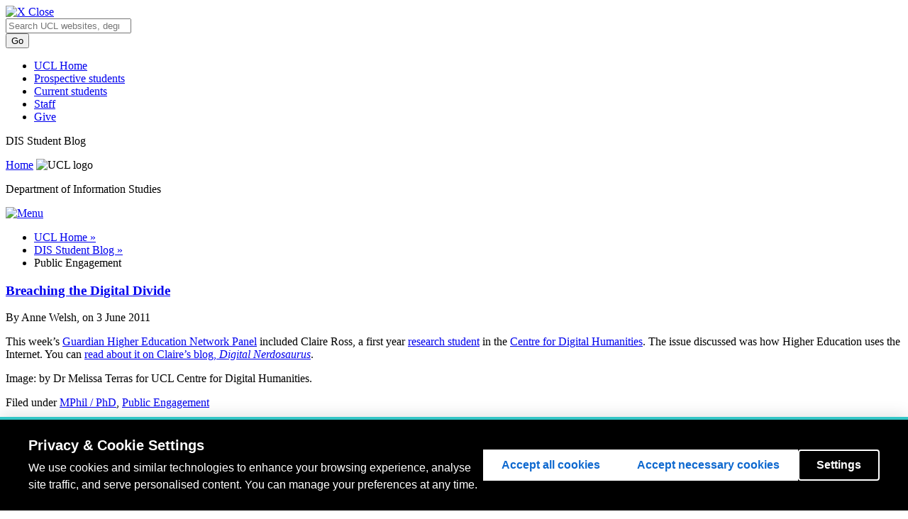

--- FILE ---
content_type: text/html; charset=UTF-8
request_url: https://blogs.ucl.ac.uk/dis-studentblog/tag/public-engagement/
body_size: 19562
content:
<!DOCTYPE html>
<html lang="en-US">
<head>
  <meta charset=utf-8 />
  <meta name="author" content="UCL" />
  <meta name="description" content="UCL Homepage" />
  <meta name="viewport" content="width=device-width, initial-scale=1.0" />
  
  <title>Public Engagement |  UCL DIS Student Blog</title>
  <link href="//cdn.ucl.ac.uk/indigo/css/screen.min.css" media="screen, projection" rel="stylesheet" type="text/css" />

  <link rel="stylesheet" media="screen, projection" href="//cdn.ucl.ac.uk/skins/UCLIndigoSkin/blogs-theme/css/blogs.css">
    <!--[if IE]><link href="//cdn.ucl.ac.uk/indigo/css/ie.min.css" rel="stylesheet" /><![endif]-->
  <!--[if lt IE 8]><link href="//cdn.ucl.ac.uk/indigo/css/ie-old.min.css" rel="stylesheet" /><![endif]-->


  <link rel="shortcut icon" href="//cdn.ucl.ac.uk/indigo/images/favicon.ico" />
  <link rel="apple-touch-icon-precomposed" href="favicon-152.png">
  <meta name="msapplication-TileColor" content="#000000">
  <meta name="msapplication-TileImage" content="favicon-144.png">

  <script src="//cdn.ucl.ac.uk/indigo/js/lib/modernizr-custom.js"></script>

  <script>
    var cuttingTheMustard = document.querySelector && window.localStorage && window.addEventListener;

    Modernizr.load({
    //cutting the mustard as used by the BBC
    test : cuttingTheMustard
    //if old browser load the shiv
    ,nope : [
    '//cdn.ucl.ac.uk/indigo/js/lib/html5shiv-printshiv.min.js'
    ,'//cdn.ucl.ac.uk/indigo/js/lib/respond.min.js'
    ]
    });
    //set conditional assets for main.js
    var globalSiteSpecificVars = {
    pathToJquery: '//cdn.ucl.ac.uk/indigo/js/lib/jquery-1.9.1.min'
    ,googleAnalyticsIdsArray: []//specify array of site specific id's NOT UCL generic UA-943297-1
    }
    if(cuttingTheMustard){
    globalSiteSpecificVars.pathToJquery = "//cdn.ucl.ac.uk/indigo/js/lib/jquery-2.1.1.min";
    globalSiteSpecificVars.buildMobileNav = false;
    }
  </script>

  <script src="//cdn.ucl.ac.uk/indigo/js/lib/require.min.js"></script>
  <script src="//cdn.ucl.ac.uk/skins/UCLIndigoSkin/default-theme/main.js"></script>
  <script>
    require(["app/general","app/searchWithAutoComplete","theme/blogs"]);//load the default stuff
  </script>

        <script src="https://cookie-consent.ucl.ac.uk/dist/ucl-consent.blocker.min.js"></script>
        <script src="https://cookie-consent.ucl.ac.uk/dist/ucl-consent.ui-full.min.js" defer></script>
        <meta name='robots' content='max-image-preview:large' />
<link rel='dns-prefetch' href='//cdn.ucl.ac.uk' />
<link rel="alternate" type="application/rss+xml" title="DIS Student Blog &raquo; Public Engagement Tag Feed" href="https://blogs.ucl.ac.uk/dis-studentblog/tag/public-engagement/feed/" />
<style id='wp-img-auto-sizes-contain-inline-css' type='text/css'>
img:is([sizes=auto i],[sizes^="auto," i]){contain-intrinsic-size:3000px 1500px}
/*# sourceURL=wp-img-auto-sizes-contain-inline-css */
</style>
<style id='wp-emoji-styles-inline-css' type='text/css'>

	img.wp-smiley, img.emoji {
		display: inline !important;
		border: none !important;
		box-shadow: none !important;
		height: 1em !important;
		width: 1em !important;
		margin: 0 0.07em !important;
		vertical-align: -0.1em !important;
		background: none !important;
		padding: 0 !important;
	}
/*# sourceURL=wp-emoji-styles-inline-css */
</style>
<style id='wp-block-library-inline-css' type='text/css'>
:root{--wp-block-synced-color:#7a00df;--wp-block-synced-color--rgb:122,0,223;--wp-bound-block-color:var(--wp-block-synced-color);--wp-editor-canvas-background:#ddd;--wp-admin-theme-color:#007cba;--wp-admin-theme-color--rgb:0,124,186;--wp-admin-theme-color-darker-10:#006ba1;--wp-admin-theme-color-darker-10--rgb:0,107,160.5;--wp-admin-theme-color-darker-20:#005a87;--wp-admin-theme-color-darker-20--rgb:0,90,135;--wp-admin-border-width-focus:2px}@media (min-resolution:192dpi){:root{--wp-admin-border-width-focus:1.5px}}.wp-element-button{cursor:pointer}:root .has-very-light-gray-background-color{background-color:#eee}:root .has-very-dark-gray-background-color{background-color:#313131}:root .has-very-light-gray-color{color:#eee}:root .has-very-dark-gray-color{color:#313131}:root .has-vivid-green-cyan-to-vivid-cyan-blue-gradient-background{background:linear-gradient(135deg,#00d084,#0693e3)}:root .has-purple-crush-gradient-background{background:linear-gradient(135deg,#34e2e4,#4721fb 50%,#ab1dfe)}:root .has-hazy-dawn-gradient-background{background:linear-gradient(135deg,#faaca8,#dad0ec)}:root .has-subdued-olive-gradient-background{background:linear-gradient(135deg,#fafae1,#67a671)}:root .has-atomic-cream-gradient-background{background:linear-gradient(135deg,#fdd79a,#004a59)}:root .has-nightshade-gradient-background{background:linear-gradient(135deg,#330968,#31cdcf)}:root .has-midnight-gradient-background{background:linear-gradient(135deg,#020381,#2874fc)}:root{--wp--preset--font-size--normal:16px;--wp--preset--font-size--huge:42px}.has-regular-font-size{font-size:1em}.has-larger-font-size{font-size:2.625em}.has-normal-font-size{font-size:var(--wp--preset--font-size--normal)}.has-huge-font-size{font-size:var(--wp--preset--font-size--huge)}.has-text-align-center{text-align:center}.has-text-align-left{text-align:left}.has-text-align-right{text-align:right}.has-fit-text{white-space:nowrap!important}#end-resizable-editor-section{display:none}.aligncenter{clear:both}.items-justified-left{justify-content:flex-start}.items-justified-center{justify-content:center}.items-justified-right{justify-content:flex-end}.items-justified-space-between{justify-content:space-between}.screen-reader-text{border:0;clip-path:inset(50%);height:1px;margin:-1px;overflow:hidden;padding:0;position:absolute;width:1px;word-wrap:normal!important}.screen-reader-text:focus{background-color:#ddd;clip-path:none;color:#444;display:block;font-size:1em;height:auto;left:5px;line-height:normal;padding:15px 23px 14px;text-decoration:none;top:5px;width:auto;z-index:100000}html :where(.has-border-color){border-style:solid}html :where([style*=border-top-color]){border-top-style:solid}html :where([style*=border-right-color]){border-right-style:solid}html :where([style*=border-bottom-color]){border-bottom-style:solid}html :where([style*=border-left-color]){border-left-style:solid}html :where([style*=border-width]){border-style:solid}html :where([style*=border-top-width]){border-top-style:solid}html :where([style*=border-right-width]){border-right-style:solid}html :where([style*=border-bottom-width]){border-bottom-style:solid}html :where([style*=border-left-width]){border-left-style:solid}html :where(img[class*=wp-image-]){height:auto;max-width:100%}:where(figure){margin:0 0 1em}html :where(.is-position-sticky){--wp-admin--admin-bar--position-offset:var(--wp-admin--admin-bar--height,0px)}@media screen and (max-width:600px){html :where(.is-position-sticky){--wp-admin--admin-bar--position-offset:0px}}

/*# sourceURL=wp-block-library-inline-css */
</style><style id='global-styles-inline-css' type='text/css'>
:root{--wp--preset--aspect-ratio--square: 1;--wp--preset--aspect-ratio--4-3: 4/3;--wp--preset--aspect-ratio--3-4: 3/4;--wp--preset--aspect-ratio--3-2: 3/2;--wp--preset--aspect-ratio--2-3: 2/3;--wp--preset--aspect-ratio--16-9: 16/9;--wp--preset--aspect-ratio--9-16: 9/16;--wp--preset--color--black: #000000;--wp--preset--color--cyan-bluish-gray: #abb8c3;--wp--preset--color--white: #ffffff;--wp--preset--color--pale-pink: #f78da7;--wp--preset--color--vivid-red: #cf2e2e;--wp--preset--color--luminous-vivid-orange: #ff6900;--wp--preset--color--luminous-vivid-amber: #fcb900;--wp--preset--color--light-green-cyan: #7bdcb5;--wp--preset--color--vivid-green-cyan: #00d084;--wp--preset--color--pale-cyan-blue: #8ed1fc;--wp--preset--color--vivid-cyan-blue: #0693e3;--wp--preset--color--vivid-purple: #9b51e0;--wp--preset--gradient--vivid-cyan-blue-to-vivid-purple: linear-gradient(135deg,rgb(6,147,227) 0%,rgb(155,81,224) 100%);--wp--preset--gradient--light-green-cyan-to-vivid-green-cyan: linear-gradient(135deg,rgb(122,220,180) 0%,rgb(0,208,130) 100%);--wp--preset--gradient--luminous-vivid-amber-to-luminous-vivid-orange: linear-gradient(135deg,rgb(252,185,0) 0%,rgb(255,105,0) 100%);--wp--preset--gradient--luminous-vivid-orange-to-vivid-red: linear-gradient(135deg,rgb(255,105,0) 0%,rgb(207,46,46) 100%);--wp--preset--gradient--very-light-gray-to-cyan-bluish-gray: linear-gradient(135deg,rgb(238,238,238) 0%,rgb(169,184,195) 100%);--wp--preset--gradient--cool-to-warm-spectrum: linear-gradient(135deg,rgb(74,234,220) 0%,rgb(151,120,209) 20%,rgb(207,42,186) 40%,rgb(238,44,130) 60%,rgb(251,105,98) 80%,rgb(254,248,76) 100%);--wp--preset--gradient--blush-light-purple: linear-gradient(135deg,rgb(255,206,236) 0%,rgb(152,150,240) 100%);--wp--preset--gradient--blush-bordeaux: linear-gradient(135deg,rgb(254,205,165) 0%,rgb(254,45,45) 50%,rgb(107,0,62) 100%);--wp--preset--gradient--luminous-dusk: linear-gradient(135deg,rgb(255,203,112) 0%,rgb(199,81,192) 50%,rgb(65,88,208) 100%);--wp--preset--gradient--pale-ocean: linear-gradient(135deg,rgb(255,245,203) 0%,rgb(182,227,212) 50%,rgb(51,167,181) 100%);--wp--preset--gradient--electric-grass: linear-gradient(135deg,rgb(202,248,128) 0%,rgb(113,206,126) 100%);--wp--preset--gradient--midnight: linear-gradient(135deg,rgb(2,3,129) 0%,rgb(40,116,252) 100%);--wp--preset--font-size--small: 13px;--wp--preset--font-size--medium: 20px;--wp--preset--font-size--large: 36px;--wp--preset--font-size--x-large: 42px;--wp--preset--spacing--20: 0.44rem;--wp--preset--spacing--30: 0.67rem;--wp--preset--spacing--40: 1rem;--wp--preset--spacing--50: 1.5rem;--wp--preset--spacing--60: 2.25rem;--wp--preset--spacing--70: 3.38rem;--wp--preset--spacing--80: 5.06rem;--wp--preset--shadow--natural: 6px 6px 9px rgba(0, 0, 0, 0.2);--wp--preset--shadow--deep: 12px 12px 50px rgba(0, 0, 0, 0.4);--wp--preset--shadow--sharp: 6px 6px 0px rgba(0, 0, 0, 0.2);--wp--preset--shadow--outlined: 6px 6px 0px -3px rgb(255, 255, 255), 6px 6px rgb(0, 0, 0);--wp--preset--shadow--crisp: 6px 6px 0px rgb(0, 0, 0);}:where(.is-layout-flex){gap: 0.5em;}:where(.is-layout-grid){gap: 0.5em;}body .is-layout-flex{display: flex;}.is-layout-flex{flex-wrap: wrap;align-items: center;}.is-layout-flex > :is(*, div){margin: 0;}body .is-layout-grid{display: grid;}.is-layout-grid > :is(*, div){margin: 0;}:where(.wp-block-columns.is-layout-flex){gap: 2em;}:where(.wp-block-columns.is-layout-grid){gap: 2em;}:where(.wp-block-post-template.is-layout-flex){gap: 1.25em;}:where(.wp-block-post-template.is-layout-grid){gap: 1.25em;}.has-black-color{color: var(--wp--preset--color--black) !important;}.has-cyan-bluish-gray-color{color: var(--wp--preset--color--cyan-bluish-gray) !important;}.has-white-color{color: var(--wp--preset--color--white) !important;}.has-pale-pink-color{color: var(--wp--preset--color--pale-pink) !important;}.has-vivid-red-color{color: var(--wp--preset--color--vivid-red) !important;}.has-luminous-vivid-orange-color{color: var(--wp--preset--color--luminous-vivid-orange) !important;}.has-luminous-vivid-amber-color{color: var(--wp--preset--color--luminous-vivid-amber) !important;}.has-light-green-cyan-color{color: var(--wp--preset--color--light-green-cyan) !important;}.has-vivid-green-cyan-color{color: var(--wp--preset--color--vivid-green-cyan) !important;}.has-pale-cyan-blue-color{color: var(--wp--preset--color--pale-cyan-blue) !important;}.has-vivid-cyan-blue-color{color: var(--wp--preset--color--vivid-cyan-blue) !important;}.has-vivid-purple-color{color: var(--wp--preset--color--vivid-purple) !important;}.has-black-background-color{background-color: var(--wp--preset--color--black) !important;}.has-cyan-bluish-gray-background-color{background-color: var(--wp--preset--color--cyan-bluish-gray) !important;}.has-white-background-color{background-color: var(--wp--preset--color--white) !important;}.has-pale-pink-background-color{background-color: var(--wp--preset--color--pale-pink) !important;}.has-vivid-red-background-color{background-color: var(--wp--preset--color--vivid-red) !important;}.has-luminous-vivid-orange-background-color{background-color: var(--wp--preset--color--luminous-vivid-orange) !important;}.has-luminous-vivid-amber-background-color{background-color: var(--wp--preset--color--luminous-vivid-amber) !important;}.has-light-green-cyan-background-color{background-color: var(--wp--preset--color--light-green-cyan) !important;}.has-vivid-green-cyan-background-color{background-color: var(--wp--preset--color--vivid-green-cyan) !important;}.has-pale-cyan-blue-background-color{background-color: var(--wp--preset--color--pale-cyan-blue) !important;}.has-vivid-cyan-blue-background-color{background-color: var(--wp--preset--color--vivid-cyan-blue) !important;}.has-vivid-purple-background-color{background-color: var(--wp--preset--color--vivid-purple) !important;}.has-black-border-color{border-color: var(--wp--preset--color--black) !important;}.has-cyan-bluish-gray-border-color{border-color: var(--wp--preset--color--cyan-bluish-gray) !important;}.has-white-border-color{border-color: var(--wp--preset--color--white) !important;}.has-pale-pink-border-color{border-color: var(--wp--preset--color--pale-pink) !important;}.has-vivid-red-border-color{border-color: var(--wp--preset--color--vivid-red) !important;}.has-luminous-vivid-orange-border-color{border-color: var(--wp--preset--color--luminous-vivid-orange) !important;}.has-luminous-vivid-amber-border-color{border-color: var(--wp--preset--color--luminous-vivid-amber) !important;}.has-light-green-cyan-border-color{border-color: var(--wp--preset--color--light-green-cyan) !important;}.has-vivid-green-cyan-border-color{border-color: var(--wp--preset--color--vivid-green-cyan) !important;}.has-pale-cyan-blue-border-color{border-color: var(--wp--preset--color--pale-cyan-blue) !important;}.has-vivid-cyan-blue-border-color{border-color: var(--wp--preset--color--vivid-cyan-blue) !important;}.has-vivid-purple-border-color{border-color: var(--wp--preset--color--vivid-purple) !important;}.has-vivid-cyan-blue-to-vivid-purple-gradient-background{background: var(--wp--preset--gradient--vivid-cyan-blue-to-vivid-purple) !important;}.has-light-green-cyan-to-vivid-green-cyan-gradient-background{background: var(--wp--preset--gradient--light-green-cyan-to-vivid-green-cyan) !important;}.has-luminous-vivid-amber-to-luminous-vivid-orange-gradient-background{background: var(--wp--preset--gradient--luminous-vivid-amber-to-luminous-vivid-orange) !important;}.has-luminous-vivid-orange-to-vivid-red-gradient-background{background: var(--wp--preset--gradient--luminous-vivid-orange-to-vivid-red) !important;}.has-very-light-gray-to-cyan-bluish-gray-gradient-background{background: var(--wp--preset--gradient--very-light-gray-to-cyan-bluish-gray) !important;}.has-cool-to-warm-spectrum-gradient-background{background: var(--wp--preset--gradient--cool-to-warm-spectrum) !important;}.has-blush-light-purple-gradient-background{background: var(--wp--preset--gradient--blush-light-purple) !important;}.has-blush-bordeaux-gradient-background{background: var(--wp--preset--gradient--blush-bordeaux) !important;}.has-luminous-dusk-gradient-background{background: var(--wp--preset--gradient--luminous-dusk) !important;}.has-pale-ocean-gradient-background{background: var(--wp--preset--gradient--pale-ocean) !important;}.has-electric-grass-gradient-background{background: var(--wp--preset--gradient--electric-grass) !important;}.has-midnight-gradient-background{background: var(--wp--preset--gradient--midnight) !important;}.has-small-font-size{font-size: var(--wp--preset--font-size--small) !important;}.has-medium-font-size{font-size: var(--wp--preset--font-size--medium) !important;}.has-large-font-size{font-size: var(--wp--preset--font-size--large) !important;}.has-x-large-font-size{font-size: var(--wp--preset--font-size--x-large) !important;}
/*# sourceURL=global-styles-inline-css */
</style>

<style id='classic-theme-styles-inline-css' type='text/css'>
/*! This file is auto-generated */
.wp-block-button__link{color:#fff;background-color:#32373c;border-radius:9999px;box-shadow:none;text-decoration:none;padding:calc(.667em + 2px) calc(1.333em + 2px);font-size:1.125em}.wp-block-file__button{background:#32373c;color:#fff;text-decoration:none}
/*# sourceURL=/wp-includes/css/classic-themes.min.css */
</style>
<link rel='stylesheet' id='ucl_stylings-css' href='//cdn.ucl.ac.uk/skins/UCLIndigoSkin/default-theme/css/brightpink.min.css?ver=6.9' type='text/css' media='all' />
<script type="text/javascript" id="jquery-core-js-extra">
/* <![CDATA[ */
var msreader_featured_posts = {"saving":"Saving...","post_featured":"This post is featured","feature":"Feature","unfeature":"Unfeature"};
//# sourceURL=jquery-core-js-extra
/* ]]> */
</script>
<script type="text/javascript" src="https://blogs.ucl.ac.uk/dis-studentblog/wp-content/plugins/enable-jquery-migrate-helper/js/jquery/jquery-1.12.4-wp.js?ver=1.12.4-wp" id="jquery-core-js"></script>
<script type="text/javascript" src="https://blogs.ucl.ac.uk/dis-studentblog/wp-content/plugins/enable-jquery-migrate-helper/js/jquery-migrate/jquery-migrate-1.4.1-wp.js?ver=1.4.1-wp" id="jquery-migrate-js"></script>
<script type="text/javascript" id="jquery-js-after">
/* <![CDATA[ */
var ajaxurl = 'https://blogs.ucl.ac.uk/dis-studentblog/wp-admin/admin-ajax.php';
//# sourceURL=jquery-js-after
/* ]]> */
</script>
<link rel="https://api.w.org/" href="https://blogs.ucl.ac.uk/dis-studentblog/wp-json/" /><link rel="alternate" title="JSON" type="application/json" href="https://blogs.ucl.ac.uk/dis-studentblog/wp-json/wp/v2/tags/687" /><link rel="EditURI" type="application/rsd+xml" title="RSD" href="https://blogs.ucl.ac.uk/dis-studentblog/xmlrpc.php?rsd" />
<meta name="generator" content="Blogs.ucl.ac.uk 6.9 - http://blogs.ucl.ac.uk/" />
	<style>
		@media screen and (max-width: 782px) {
			#wpadminbar li#wp-admin-bar-log-in,
			#wpadminbar li#wp-admin-bar-register {
				display: block;
			}

			#wpadminbar li#wp-admin-bar-log-in a,
			#wpadminbar li#wp-admin-bar-register a {
				padding: 0 8px;
			}
		}
	</style>
<style>
	.article--post-footer {
		clear: both;
	}
	.site-content__sidebar .widget {
		margin: 10px;
		clear: both;
	}
</style>
					<!-- Google Analytics tracking code output by Beehive Analytics Pro -->
						<script async src="https://www.googletagmanager.com/gtag/js?id=G-R50GX6M2MN&l=beehiveDataLayer"></script>
		<script>
						window.beehiveDataLayer = window.beehiveDataLayer || [];
			function gaplusu() {beehiveDataLayer.push(arguments);}
			gaplusu('js', new Date())
						gaplusu('config', 'G-R50GX6M2MN', {
				'anonymize_ip': false,
				'allow_google_signals': false,
			})
					</script>
		<style type="text/css">
/* <![CDATA[ */
img.latex { vertical-align: middle; border: none; }
/* ]]> */
</style>
</head>
<body id="index" class="archive tag-public-engagement tag-687 wp-theme-indigo layout-vertical layout-vertical--nav-2col blog">
   <header class="header header--desktop">
    <a class="header__close" href="#"><img src="//cdn.ucl.ac.uk/img/blank.gif" class="lazy" data-src="//cdn.ucl.ac.uk/indigo/images/close.png" alt="X" /> Close</a>
       <div class="masthead"><div class="wrapper clearfix">
               <div class="masthead__search">
                   <form action="//search2.ucl.ac.uk/s/search.html" method="get">
                       <div class="search-form">
                           <span class="twitter-typeahead" style="position: relative; display: inline-block; width: 100%; direction: ltr;">
                               <span class="twitter-typeahead" style="position: relative; display: inline-block; width: 100%; direction: ltr;">
                                   <input type="search" placeholder="Search UCL websites, degrees, short courses, people and more" class="search-form__input search-form__input--search tt-input" name="query" value="" autocomplete="off" spellcheck="false" dir="auto" style="position: relative; vertical-align: top;">
                                   <pre aria-hidden="true" style="position: absolute; visibility: hidden; white-space: pre; font-family: &quot;Helvetica Neue&quot;, Helvetica, Arial, &quot;Lucida Grande&quot;, sans-serif; font-size: 14px; font-style: normal; font-variant-ligatures: normal; font-variant-caps: normal; font-weight: 400; word-spacing: 0px; letter-spacing: 0px; text-indent: 0px; text-rendering: auto; text-transform: none;"></pre><span class="tt-dropdown-menu" style="position: fixed; width: 90%; left: 5%; top: 48px; right: auto; z-index: 5050; background-color: rgb(255, 255, 255); border: 1px solid rgb(170, 170, 170); border-radius: 4px; box-shadow: rgba(51, 51, 51, 0.298039) 2px 2px 2px; display: none;"><div class="AC-result AC-result--websites"></div><div class="AC-result AC-result--degrees"></div><div class="AC-result AC-result--directory"></div><div class="AC-result AC-result--research"></div></span></span><pre aria-hidden="true" style="position: absolute; visibility: hidden; white-space: pre; font-family: &quot;Helvetica Neue&quot;, Helvetica, Arial, &quot;Lucida Grande&quot;, sans-serif; font-size: 14px; font-style: normal; font-variant-ligatures: normal; font-variant-caps: normal; font-weight: 400; word-spacing: 0px; letter-spacing: 0px; text-indent: 0px; text-rendering: auto; text-transform: none;"></pre>
                               <span class="tt-dropdown-menu" style="position: fixed; width: 90%; left: 5%; top: 48px; right: auto; z-index: 5050; border: 1px solid rgb(170, 170, 170); border-radius: 4px; box-shadow: rgba(51, 51, 51, 0.298039) 2px 2px 2px; display: none; background-color: rgb(255, 255, 255);">
                                   <div class="AC-result AC-result--websites"></div>
                                   <div class="AC-result AC-result--degrees"></div>
                                   <div class="AC-result AC-result--directory"></div>
                                   <div class="AC-result AC-result--research"></div>
                               </span>
                           </span>
                       </div>
                       <input type="hidden" name="collection" value="website-meta">
                       <input type="hidden" name="profile" value="_website">
                       <input type="hidden" name="tab" value="websites">
                       <input type="submit" name="submit" value="Go" class="btn btn--primary search-form__input search-form__input--submit">
                   </form>
               </div>
               <nav class="masthead__nav m-clear">
                   <ul class="masthead__list"><li class="masthead__item"><a href="//www.ucl.ac.uk/" title="" class="masthead__link">UCL Home</a></li>
                       <li class="masthead__item"><a href="//www.ucl.ac.uk/prospective-students" title="" class="masthead__link">Prospective students</a></li>
                       <li class="masthead__item"><a href="//www.ucl.ac.uk/students" title="" class="masthead__link">Current students</a></li>
                       <li class="masthead__item"><a href="//www.ucl.ac.uk/staff" title="" class="masthead__link">Staff</a></li>
                       <li class="masthead__item"><a href="//www.ucl.ac.uk/campaign" title="" class="masthead__link give-link">Give</a></li>
                   </ul>
               </nav>
           </div></div>
    <div class="wrapper">
    <div class="photograph">
      <div class="brand">
        <p class="brand__heading">DIS Student Blog</p>
        <a href="/" class="brand__link"><span class="visually-hidden">Home</span></a>
          <img src="//cdn.ucl.ac.uk/indigo/images/ucl-logo.svg" alt="UCL logo" id="logo" class="brand__logo">
      </div>
      <p class="photograph__description">Department of Information Studies</p>
    </div><!-- end .photograph -->

      <div class="sidebar">

        <nav class="nav nav--mobile"></nav>

        <nav class="nav nav--left">
          <ul>
</ul>        </nav>

      </div> <!-- end .sidebar -->

      <nav class="nav nav--top"></nav>

    </div> <!-- end .wrapper -->
  </header><!-- end .header -->
	
<div class="site-content wrapper">

	<header class="header header--mobile default-header">
		<a class="header header__open" href="#">
			<img src="//cdn.ucl.ac.uk/img/blank.gif" class="lazy" data-src="//static.ucl.ac.uk/indigo/images/mob-nav.png" alt="Menu" />
		</a>
	</header>

	<div class="site-content__inner clearfix">

		<div class="site-content__body">

			<nav class="breadcrumb clearfix">
				<ul class="breadcrumb__list">

<li class="breadcrumb__item"><a href="http://www.ucl.ac.uk/">UCL Home &raquo; </a></li><li class="breadcrumb__item"><a href="https://blogs.ucl.ac.uk/dis-studentblog">DIS Student Blog &raquo; </a> </li><li class='breadcrumb__item breadcrumb__item--current'>Public Engagement</li></ul>			</nav>
			<!--End .breadcrumb-->

			<!-- start main slot where silva content gets rendered-->

			<div class="site-content__main">
				<article class="article">
																									
					<div class="post">
					
						<h3 id="post-522"><a href="https://blogs.ucl.ac.uk/dis-studentblog/2011/06/03/breaching-the-digital-divide/" rel="bookmark" title="Permanent Link to Breaching the Digital Divide">Breaching the Digital Divide</a></h3>
												<p>By Anne Welsh, on 3 June 2011</p>
				
				
				
						<div class="entry">
				
							<p><img decoding="async" src="http://www.ucl.ac.uk/infostudies/claire-ross/ClaireR_square_thumb.jpg" alt="" />This week&#8217;s <a href="http://www.guardian.co.uk/higher-education-network/blog/2011/jun/01/internet-innovation-research-and-teaching-in-university?commentpage=last#end-of-comments">Guardian Higher Education Network Panel</a> included Claire Ross, a first year <a href="http://www.ucl.ac.uk/infostudies/research/research-students/">research student</a> in the <a href="http://www.ucl.ac.uk/dh/">Centre for Digital Humanities</a>. The issue discussed was how Higher Education uses the Internet. You can <a href="http://claireyross.wordpress.com/2011/06/03/academics-the-internet-guardian-higher-education-network-panel/">read about it on Claire&#8217;s blog, <em>Digital Nerdosaurus</em></a>.</p>
<p>Image: by Dr Melissa Terras for UCL Centre for Digital Humanities.</p>
							<div class="article--post-footer">
								<p>Filed under <a href="https://blogs.ucl.ac.uk/dis-studentblog/category/teaching-programmes/mphil-phd/" rel="category tag">MPhil / PhD</a>, <a href="https://blogs.ucl.ac.uk/dis-studentblog/category/public-engagement/" rel="category tag">Public Engagement</a></p>
								<p>Tags: <a href="https://blogs.ucl.ac.uk/dis-studentblog/tag/claire-ross/" rel="tag">Claire Ross</a>, <a href="https://blogs.ucl.ac.uk/dis-studentblog/tag/guardian-higher-education-network-panel/" rel="tag">Guardian Higher Education Network Panel</a>, <a href="https://blogs.ucl.ac.uk/dis-studentblog/tag/public-engagement/" rel="tag">Public Engagement</a>, <a href="https://blogs.ucl.ac.uk/dis-studentblog/tag/ucldh/" rel="tag">UCLDH</a>, <a href="https://blogs.ucl.ac.uk/dis-studentblog/tag/ucldis/" rel="tag">UCLDIS</a></p>
																<p class="postmetadata">  <a href="https://blogs.ucl.ac.uk/dis-studentblog/2011/06/03/breaching-the-digital-divide/#respond">No Comments &#187;</a></p> 
							</div>
				
						</div>
					
					</div>
										
					<div class="post">
					
						<h3 id="post-342"><a href="https://blogs.ucl.ac.uk/dis-studentblog/2011/05/14/playing-the-margins-the-first-workshop/" rel="bookmark" title="Permanent Link to Playing the Margins: the first workshop">Playing the Margins: the first workshop</a></h3>
												<p>By uczcpeo, on 14 May 2011</p>
				
				
				
						<div class="entry">
				
							<p><a href="http://www.flickr.com/photos/auntiep/64900272/"><img decoding="async" class="alignnone size-thumbnail wp-image-20" title="Playing the Margins" src="https://blogs.ucl.ac.uk/dis-studentblog/files/2011/04/Margins-150x150.jpg" alt="" width="150" height="150" /></a> On Monday 9<sup>th</sup> May a group of actors, teachers and researchers joined us for the first <a title="Playing the Margins" href="http://playingthemargins.tumblr.com" target="_blank">Playing the Margins</a> workshop. We gathered in the tranquil setting of the Petrie Museum to discuss annotation practices, past and present. The participants had brought along examples of texts or scripts they had annotated, and described their habits and preferences (or, in some cases, their habit of not writing in books) to the group. This discussion gave us valuable insights into the codes of behaviour governing their annotation practices. These codes varied considerably from one participant to another but were internally consistent and strongly related to the context and purpose of annotation and the ownership of the books or scripts. <a href="https://blogs.ucl.ac.uk/dis-studentblog/2011/05/14/playing-the-margins-the-first-workshop/#more-342" class="more-link"><span aria-label="Continue reading Playing the Margins: the first workshop">(more&hellip;)</span></a></p>
							<div class="article--post-footer">
								<p>Filed under <a href="https://blogs.ucl.ac.uk/dis-studentblog/category/teaching-programmes/ma-lis/" rel="category tag">MA LIS</a>, <a href="https://blogs.ucl.ac.uk/dis-studentblog/category/public-engagement/playing-the-margins/" rel="category tag">Playing the Margins</a>, <a href="https://blogs.ucl.ac.uk/dis-studentblog/category/public-engagement/" rel="category tag">Public Engagement</a>, <a href="https://blogs.ucl.ac.uk/dis-studentblog/category/student-posts/" rel="category tag">Student posts</a>, <a href="https://blogs.ucl.ac.uk/dis-studentblog/category/uncategorized/" rel="category tag">Uncategorized</a>, <a href="https://blogs.ucl.ac.uk/dis-studentblog/category/events/workshops/" rel="category tag">workshops</a></p>
								<p>Tags: <a href="https://blogs.ucl.ac.uk/dis-studentblog/tag/ma-lis/" rel="tag">MA LIS</a>, <a href="https://blogs.ucl.ac.uk/dis-studentblog/tag/paris-odonnell/" rel="tag">Paris O'Donnell</a>, <a href="https://blogs.ucl.ac.uk/dis-studentblog/tag/playing-the-margins/" rel="tag">Playing the Margins</a>, <a href="https://blogs.ucl.ac.uk/dis-studentblog/tag/public-engagement/" rel="tag">Public Engagement</a>, <a href="https://blogs.ucl.ac.uk/dis-studentblog/tag/sian-prosser/" rel="tag">Sian Prosser</a>, <a href="https://blogs.ucl.ac.uk/dis-studentblog/tag/ucldh/" rel="tag">UCLDH</a>, <a href="https://blogs.ucl.ac.uk/dis-studentblog/tag/ucldis/" rel="tag">UCLDIS</a></p>
																<p class="postmetadata">  <a href="https://blogs.ucl.ac.uk/dis-studentblog/2011/05/14/playing-the-margins-the-first-workshop/#comments">1 Comment &#187;</a></p> 
							</div>
				
						</div>
					
					</div>
										
					<div class="post">
					
						<h3 id="post-276"><a href="https://blogs.ucl.ac.uk/dis-studentblog/2011/04/26/bright-club-podcast/" rel="bookmark" title="Permanent Link to Bright Club Podcast">Bright Club Podcast</a></h3>
												<p>By Anne Welsh, on 26 April 2011</p>
				
				
				
						<div class="entry">
				
							<p><img decoding="async" src="http://www.ucl.ac.uk/infostudies/claire-ross/ClaireR_square_thumb.jpg" alt="" />First year <a href="http://www.ucl.ac.uk/infostudies/research/research-students/">research student</a> Claire Ross is one of the recent interviewees in a <a href="http://www.brightclub.org/">Bright Club</a> podcast. You can hear Claire talking about museums, twitter, <a href="http://www.ucl.ac.uk/public-engagement/projects/innovation/Warwick">QRator</a> and just what it means to be a Digital Humanist, on the <a href="http://podcasts.museums.ucl.ac.uk/Bright%20Club%2042.mp3">UCL Museums site.</a></p>
<p>You can keep up with Claire on <a href="http://claireyross.wordpress.com/">her blog</a>.</p>
<p><a href="http://www.ucl.ac.uk/infostudies/claire-ross/">Image: Claire&#8217;s departmental webpage</a></p>
							<div class="article--post-footer">
								<p>Filed under <a href="https://blogs.ucl.ac.uk/dis-studentblog/category/public-engagement/bright-club/" rel="category tag">Bright Club</a>, <a href="https://blogs.ucl.ac.uk/dis-studentblog/category/teaching-programmes/mphil-phd/" rel="category tag">MPhil / PhD</a>, <a href="https://blogs.ucl.ac.uk/dis-studentblog/category/public-engagement/" rel="category tag">Public Engagement</a>, <a href="https://blogs.ucl.ac.uk/dis-studentblog/category/public-engagement/qrator/" rel="category tag">QRator</a></p>
								<p>Tags: <a href="https://blogs.ucl.ac.uk/dis-studentblog/tag/bright-club/" rel="tag">Bright Club</a>, <a href="https://blogs.ucl.ac.uk/dis-studentblog/tag/claire-ross/" rel="tag">Claire Ross</a>, <a href="https://blogs.ucl.ac.uk/dis-studentblog/tag/mphil-phd/" rel="tag">MPhil / PhD</a>, <a href="https://blogs.ucl.ac.uk/dis-studentblog/tag/museums/" rel="tag">museums</a>, <a href="https://blogs.ucl.ac.uk/dis-studentblog/tag/podcasts/" rel="tag">podcasts</a>, <a href="https://blogs.ucl.ac.uk/dis-studentblog/tag/public-engagement/" rel="tag">Public Engagement</a>, <a href="https://blogs.ucl.ac.uk/dis-studentblog/tag/qrator/" rel="tag">QRator</a>, <a href="https://blogs.ucl.ac.uk/dis-studentblog/tag/steve-cross/" rel="tag">Steve Cross</a>, <a href="https://blogs.ucl.ac.uk/dis-studentblog/tag/student-blogs/" rel="tag">student blogs</a>, <a href="https://blogs.ucl.ac.uk/dis-studentblog/tag/twitter/" rel="tag">twitter</a>, <a href="https://blogs.ucl.ac.uk/dis-studentblog/tag/ucl-museums/" rel="tag">UCL Museums</a>, <a href="https://blogs.ucl.ac.uk/dis-studentblog/tag/ucldh/" rel="tag">UCLDH</a>, <a href="https://blogs.ucl.ac.uk/dis-studentblog/tag/ucldis/" rel="tag">UCLDIS</a></p>
																<p class="postmetadata">  <a href="https://blogs.ucl.ac.uk/dis-studentblog/2011/04/26/bright-club-podcast/#respond">No Comments &#187;</a></p> 
							</div>
				
						</div>
					
					</div>
										
					<div class="post">
					
						<h3 id="post-26"><a href="https://blogs.ucl.ac.uk/dis-studentblog/2011/04/19/playing-the-margins-register-now/" rel="bookmark" title="Permanent Link to Playing the Margins: register now">Playing the Margins: register now</a></h3>
												<p>By Anne Welsh, on 19 April 2011</p>
				
				
				
						<div class="entry">
				
							<p><a href="http://playingthemargins.tumblr.com/post/4742346431"><img decoding="async" class="aligncenter size-medium wp-image-28" title="Playing the Margins: register now" src="https://blogs.ucl.ac.uk/dis-studentblog/files/2011/04/playing-300x265.jpg" alt="" width="203" height="178" /></a></p>
<p>Registration is now open for a free workshop run by <a href="http://www.ucl.ac.uk/infostudies/teaching/programmes/lis/">MA LIS</a> students Paris O&#8217;Donnell and Sian Prosser as part of <a title="Playing the Margins student blog post" href="https://blogs.ucl.ac.uk/dis-studentblog/2011/02/11/playing-the-margins/">their public engagement project, <em>Playing the Margins</em></a>.</p>
<p>If you are a drama student or an actor, you can sign up to take part. <a title="Playing the Margins workshop" href="http://playingthemargins.tumblr.com/post/4722975236/playing-the-margins-workshop-9-may-2011">Full details on the Playing the Margins tumblog</a>.</p>
<p><a title="Playing the Margins workshop image" href="http://playingthemargins.tumblr.com/post/4742346431"><small>Image: Playing the Margins</small></a></p>
							<div class="article--post-footer">
								<p>Filed under <a href="https://blogs.ucl.ac.uk/dis-studentblog/category/events/" rel="category tag">Events</a>, <a href="https://blogs.ucl.ac.uk/dis-studentblog/category/teaching-programmes/ma-lis/" rel="category tag">MA LIS</a>, <a href="https://blogs.ucl.ac.uk/dis-studentblog/category/public-engagement/playing-the-margins/" rel="category tag">Playing the Margins</a>, <a href="https://blogs.ucl.ac.uk/dis-studentblog/category/public-engagement/" rel="category tag">Public Engagement</a>, <a href="https://blogs.ucl.ac.uk/dis-studentblog/category/events/workshops/" rel="category tag">workshops</a></p>
								<p>Tags: <a href="https://blogs.ucl.ac.uk/dis-studentblog/tag/ma-lis/" rel="tag">MA LIS</a>, <a href="https://blogs.ucl.ac.uk/dis-studentblog/tag/paris-odonnell/" rel="tag">Paris O'Donnell</a>, <a href="https://blogs.ucl.ac.uk/dis-studentblog/tag/petrie-museum/" rel="tag">Petrie Museum</a>, <a href="https://blogs.ucl.ac.uk/dis-studentblog/tag/public-engagement/" rel="tag">Public Engagement</a>, <a href="https://blogs.ucl.ac.uk/dis-studentblog/tag/sian-prosser/" rel="tag">Sian Prosser</a>, <a href="https://blogs.ucl.ac.uk/dis-studentblog/tag/ucl-libraries-special-collections/" rel="tag">UCL Libraries Special Collections</a>, <a href="https://blogs.ucl.ac.uk/dis-studentblog/tag/ucldis/" rel="tag">UCLDIS</a></p>
																<p class="postmetadata">  <a href="https://blogs.ucl.ac.uk/dis-studentblog/2011/04/19/playing-the-margins-register-now/#respond">No Comments &#187;</a></p> 
							</div>
				
						</div>
					
					</div>
										
					<div class="post">
					
						<h3 id="post-194"><a href="https://blogs.ucl.ac.uk/dis-studentblog/2011/03/19/day-of-digital-humanities-2011/" rel="bookmark" title="Permanent Link to Day of Digital Humanities 2011">Day of Digital Humanities 2011</a></h3>
												<p>By Anne Welsh, on 19 March 2011</p>
				
				
				
						<div class="entry">
				
							<p><img decoding="async" class="aligncenter size-medium wp-image-196" title="dayofdh-11-logo" src="https://blogs.ucl.ac.uk/dis-studentblog/files/2011/04/dayofdh-11-logo-286x300.jpg" alt="" width="170" height="178" srcset="https://blogs.ucl.ac.uk/dis-studentblog/files/2011/04/dayofdh-11-logo-286x300.jpg 286w, https://blogs.ucl.ac.uk/dis-studentblog/files/2011/04/dayofdh-11-logo.jpg 365w" sizes="(max-width: 170px) 100vw, 170px" /></p>
<p><a href="http://tapor.ualberta.ca/taporwiki/index.php/Day_in_the_Life_of_the_Digital_Humanities_2011">18 March 2011 was the third annual Day of Digital Humanities</a>, on which self-declared Digital Humanists share their diaries by blogging. From the project website:</p>
<blockquote><p>A Day in the Life of the Digital Humanities (Day of DH) is a community publication project that will bring together digital humanists from around the world to document what they do on one day, March 18th. The goal of the project is to create a web site that weaves together the journals of the participants into a picture that answers the question, “Just what do computing humanists really do?” Participants will document their day through photographs and commentary in a blog-like journal. The collection of these journals with links, tags, and comments will make up the final work which will be published online. (<a href="http://tapor.ualberta.ca/taporwiki/index.php/Day_in_the_Life_of_the_Digital_Humanities_2011">Day in the Life of the Digital Humanities 2011</a>)</p></blockquote>
<p>Several UCL DIS students took part (programme of study in brackets):</p>
<ul>
<li><a href="http://ra.tapor.ualberta.ca/~dayofdh2011/alejandrogiacometti/">Alejandro Giacometti</a> (Affiliated to UCLDH: <a href="http://www.ucl.ac.uk/medphys/phd/phdstudents/agiacometti">PhD candidate in UCL Department of Medical Physics and Bioengineering</a>)</li>
<li><a href="http://ra.tapor.ualberta.ca/~dayofdh2011/claireross/">Claire Ross</a> (MPhil / PhD)</li>
<li><a href="http://ra.tapor.ualberta.ca/~dayofdh2011/ernestopriego/">Ernesto Priego</a> (PhD)</li>
<li><a href="http://ra.tapor.ualberta.ca/~dayofdh2011/lornarichardson/">Lorna Richardson</a> (MPhil / PhD)</li>
<li><a href="http://ra.tapor.ualberta.ca/~dayofdh2011/parisodonnell/">Paris O&#8217;Donnell</a> (MA LIS)</li>
<li><a href="http://ra.tapor.ualberta.ca/~dayofdh2011/paulgooding/">Paul Gooding</a> (MPhil / PhD)</li>
<li><a href="http://ra.tapor.ualberta.ca/~dayofdh2011/sianprosser/">Sian Prosser</a> (MA LIS)</li>
<li><a href="http://ra.tapor.ualberta.ca/~dayofdh2011/susangreenberg/">Susan Greenberg</a> (PhD)</li>
</ul>
							<div class="article--post-footer">
								<p>Filed under <a href="https://blogs.ucl.ac.uk/dis-studentblog/category/public-engagement/day-of-digital-humanities/" rel="category tag">Day of Digital Humanities</a>, <a href="https://blogs.ucl.ac.uk/dis-studentblog/category/teaching-programmes/ma-lis/" rel="category tag">MA LIS</a>, <a href="https://blogs.ucl.ac.uk/dis-studentblog/category/teaching-programmes/mphil-phd/" rel="category tag">MPhil / PhD</a>, <a href="https://blogs.ucl.ac.uk/dis-studentblog/category/public-engagement/" rel="category tag">Public Engagement</a></p>
								<p>Tags: <a href="https://blogs.ucl.ac.uk/dis-studentblog/tag/dayofdh/" rel="tag">DayofDH</a>, <a href="https://blogs.ucl.ac.uk/dis-studentblog/tag/ma-lis/" rel="tag">MA LIS</a>, <a href="https://blogs.ucl.ac.uk/dis-studentblog/tag/mphil-phd/" rel="tag">MPhil / PhD</a>, <a href="https://blogs.ucl.ac.uk/dis-studentblog/tag/public-engagement/" rel="tag">Public Engagement</a>, <a href="https://blogs.ucl.ac.uk/dis-studentblog/tag/ucldh/" rel="tag">UCLDH</a>, <a href="https://blogs.ucl.ac.uk/dis-studentblog/tag/ucldis/" rel="tag">UCLDIS</a></p>
																<p class="postmetadata">  <a href="https://blogs.ucl.ac.uk/dis-studentblog/2011/03/19/day-of-digital-humanities-2011/#comments">1 Comment &#187;</a></p> 
							</div>
				
						</div>
					
					</div>
										
					<div class="post">
					
						<h3 id="post-18"><a href="https://blogs.ucl.ac.uk/dis-studentblog/2011/02/11/playing-the-margins/" rel="bookmark" title="Permanent Link to Playing the Margins">Playing the Margins</a></h3>
												<p>By Anne Welsh, on 11 February 2011</p>
				
				
				
						<div class="entry">
				
							<p><a href="http://www.flickr.com/photos/auntiep/64900272/"><img loading="lazy" decoding="async" class="alignnone size-thumbnail wp-image-20" title="Playing the Margins" src="https://blogs.ucl.ac.uk/dis-studentblog/files/2011/04/Margins-150x150.jpg" alt="" width="150" height="150" /></a> <a href="http://www.ucl.ac.uk/infostudies/teaching/programmes/lis/">MA LIS</a> students Paris O&#8217;Donnell and Sian Prosser have been awarded funding through UCL&#8217;s public engagement scheme for postgraduate students, <a title="Train and Engage" href="http://www.ucl.ac.uk/public-engagement/funding/trainandengage">Train and Engage</a>.</p>
<p>Working with <a title="UCL Library Services Special Collections" href="http://www.ucl.ac.uk/library/special-coll/">UCL Library Services Special Collections</a>, Sian and Paris will invite actors and drama students to explore and experiment in annotation practice, sharing their own play collections and annotating digital images of selected plays from UCL&#8217;s holdings.</p>
<p>Find out more <a title="Playing the Margins" href="http://playingthemargins.tumblr.com/About">about the project</a> from its <a title="Playing the Margins" href="http://playingthemargins.tumblr.com/">tumblog</a>.</p>
<p><a title="Annotation" href="http://www.flickr.com/photos/auntiep/64900272/">Image: Auntie P, copyright commons: some rights reserved</a></p>
							<div class="article--post-footer">
								<p>Filed under <a href="https://blogs.ucl.ac.uk/dis-studentblog/category/funding-awards/" rel="category tag">Funding awards</a>, <a href="https://blogs.ucl.ac.uk/dis-studentblog/category/teaching-programmes/ma-lis/" rel="category tag">MA LIS</a>, <a href="https://blogs.ucl.ac.uk/dis-studentblog/category/public-engagement/playing-the-margins/" rel="category tag">Playing the Margins</a>, <a href="https://blogs.ucl.ac.uk/dis-studentblog/category/public-engagement/" rel="category tag">Public Engagement</a></p>
								<p>Tags: <a href="https://blogs.ucl.ac.uk/dis-studentblog/tag/ma-lis/" rel="tag">MA LIS</a>, <a href="https://blogs.ucl.ac.uk/dis-studentblog/tag/paris-odonnell/" rel="tag">Paris O'Donnell</a>, <a href="https://blogs.ucl.ac.uk/dis-studentblog/tag/public-engagement/" rel="tag">Public Engagement</a>, <a href="https://blogs.ucl.ac.uk/dis-studentblog/tag/sian-prosser/" rel="tag">Sian Prosser</a>, <a href="https://blogs.ucl.ac.uk/dis-studentblog/tag/ucl-libraries-special-collections/" rel="tag">UCL Libraries Special Collections</a>, <a href="https://blogs.ucl.ac.uk/dis-studentblog/tag/ucldis/" rel="tag">UCLDIS</a></p>
																<p class="postmetadata">  <a href="https://blogs.ucl.ac.uk/dis-studentblog/2011/02/11/playing-the-margins/#comments">1 Comment &#187;</a></p> 
							</div>
				
						</div>
					
					</div>
										
					<div class="post">
					
						<h3 id="post-286"><a href="https://blogs.ucl.ac.uk/dis-studentblog/2011/02/11/why-libraries-are-great/" rel="bookmark" title="Permanent Link to Why Libraries Are Great">Why Libraries Are Great</a></h3>
												<p>By Anne Welsh, on 11 February 2011</p>
				
				
				
						<div class="entry">
				
							<p><object width="400" height="225"><param name="allowfullscreen" value="true" /><param name="allowscriptaccess" value="always" /><param name="movie" value="http://vimeo.com/moogaloop.swf?clip_id=20982851&amp;server=vimeo.com&amp;show_title=1&amp;show_byline=1&amp;show_portrait=0&amp;color=&amp;fullscreen=1&amp;autoplay=0&amp;loop=0" /><embed src="http://vimeo.com/moogaloop.swf?clip_id=20982851&amp;server=vimeo.com&amp;show_title=1&amp;show_byline=1&amp;show_portrait=0&amp;color=&amp;fullscreen=1&amp;autoplay=0&amp;loop=0" type="application/x-shockwave-flash" allowfullscreen="true" allowscriptaccess="always" width="400" height="225"></embed></object></p>
<p><a href="http://vimeo.com/20982851">Why Libraries Are Great &#8211; by Katie Birkwood</a> from <a href="http://vimeo.com/chichard41">chichard41</a> on <a href="http://vimeo.com">Vimeo</a>.</p>
<p>Katie Birkwood (<a href="http://www.ucl.ac.uk/infostudies/teaching/programmes/lis/">MA LIS</a> 2008) gave a presentation about the role of libraries at <a href="http://ignitelondon.net/archives/351">Ignite London 4</a>, which coincidentally is co-organised by current <a href="http://www.ucl.ac.uk/infostudies/research/research-students/">research</a> student Claire Ross.</p>
<p>You can read <a href="http://maedchenimmond.blogspot.com/2011/02/out-of-echolib-and-into-fire.html">Katie&#8217;s own account of Ignite</a>, and generally keep up with her news and acvitivies on her blog, <a href="http://maedchenimmond.blogspot.com">Girl in the Moon</a>.</p>
							<div class="article--post-footer">
								<p>Filed under <a href="https://blogs.ucl.ac.uk/dis-studentblog/category/alumni/" rel="category tag">Alumni</a>, <a href="https://blogs.ucl.ac.uk/dis-studentblog/category/events/" rel="category tag">Events</a>, <a href="https://blogs.ucl.ac.uk/dis-studentblog/category/public-engagement/ignite-london/" rel="category tag">Ignite London</a>, <a href="https://blogs.ucl.ac.uk/dis-studentblog/category/teaching-programmes/ma-lis/" rel="category tag">MA LIS</a>, <a href="https://blogs.ucl.ac.uk/dis-studentblog/category/public-engagement/" rel="category tag">Public Engagement</a></p>
								<p>Tags: <a href="https://blogs.ucl.ac.uk/dis-studentblog/tag/alumni-2/" rel="tag">alumni</a>, <a href="https://blogs.ucl.ac.uk/dis-studentblog/tag/claire-ross/" rel="tag">Claire Ross</a>, <a href="https://blogs.ucl.ac.uk/dis-studentblog/tag/igniteldn4/" rel="tag">igniteLDN4</a>, <a href="https://blogs.ucl.ac.uk/dis-studentblog/tag/katie-birkwood/" rel="tag">Katie Birkwood</a>, <a href="https://blogs.ucl.ac.uk/dis-studentblog/tag/ma-lis/" rel="tag">MA LIS</a>, <a href="https://blogs.ucl.ac.uk/dis-studentblog/tag/mphil-phd/" rel="tag">MPhil / PhD</a>, <a href="https://blogs.ucl.ac.uk/dis-studentblog/tag/public-engagement/" rel="tag">Public Engagement</a>, <a href="https://blogs.ucl.ac.uk/dis-studentblog/tag/videos/" rel="tag">videos</a></p>
																<p class="postmetadata">  <a href="https://blogs.ucl.ac.uk/dis-studentblog/2011/02/11/why-libraries-are-great/#respond">No Comments &#187;</a></p> 
							</div>
				
						</div>
					
					</div>
										
					<div class="post">
					
						<h3 id="post-246"><a href="https://blogs.ucl.ac.uk/dis-studentblog/2009/10/15/one-other/" rel="bookmark" title="Permanent Link to One &#038; Other">One &#038; Other</a></h3>
												<p>By Anne Welsh, on 15 October 2009</p>
				
				
				
						<div class="entry">
				
							<p><a href="http://irexgl.wordpress.com/2010/04/19/international-fellows-announced/"><img loading="lazy" decoding="async" class="aligncenter size-full wp-image-76" title="wingate-gray" src="https://blogs.ucl.ac.uk/dis-studentblog/files/2011/04/wingate-gray.jpg" alt="" width="160" height="149" /></a>First year <a href="http://www.ucl.ac.uk/infostudies/research/research-students/">MPhil / PhD</a> student Sara Wingate Gray was supported by a choir singing the library song as she built the <a title="Reaching the parts other libraries have yet to reach." href="http://www.tipl.info/">Itinerant Poetry Library</a> upon  Trafalgar  Square&#8217;s Fourth Plinth for her alloted  hour in  <a title="a non-static, special collections public library. For free, for everyone, and for everywhere, or at least, everywhere we can get to…  this time, it may be a little difficult to join the library as we'll be operating on top of a plinth." href="http://www.webarchive.org.uk/wayback/archive/20100223121732/http://www.oneandother.co.uk/">One &amp; Other</a> on  October  9th. You can see <a href="http://www.webarchive.org.uk/wayback/archive/20100222185156/http://www.oneandother.co.uk/participants/TIPL">a video of her public engagement project on the One &amp; Other website</a>.</p>
<p>(A version of this item was originally posted to the UCL DIS News &amp; Events page by D.J. Clarke)</p>
<p><a href="http://irexgl.wordpress.com/2010/04/19/international-fellows-announced/">Image: IREX</a></p>
							<div class="article--post-footer">
								<p>Filed under <a href="https://blogs.ucl.ac.uk/dis-studentblog/category/teaching-programmes/mphil-phd/" rel="category tag">MPhil / PhD</a>, <a href="https://blogs.ucl.ac.uk/dis-studentblog/category/public-engagement/" rel="category tag">Public Engagement</a></p>
								<p>Tags: <a href="https://blogs.ucl.ac.uk/dis-studentblog/tag/art-installations/" rel="tag">art installations</a>, <a href="https://blogs.ucl.ac.uk/dis-studentblog/tag/fourth-plinth/" rel="tag">Fourth Plinth</a>, <a href="https://blogs.ucl.ac.uk/dis-studentblog/tag/itinerant-poetry-library/" rel="tag">Itinerant Poetry Library</a>, <a href="https://blogs.ucl.ac.uk/dis-studentblog/tag/mphil-phd/" rel="tag">MPhil / PhD</a>, <a href="https://blogs.ucl.ac.uk/dis-studentblog/tag/one-other/" rel="tag">One &amp; Other</a>, <a href="https://blogs.ucl.ac.uk/dis-studentblog/tag/public-engagement/" rel="tag">Public Engagement</a>, <a href="https://blogs.ucl.ac.uk/dis-studentblog/tag/sara-wingate-gray/" rel="tag">Sara Wingate Gray</a>, <a href="https://blogs.ucl.ac.uk/dis-studentblog/tag/tipl/" rel="tag">TIPL</a>, <a href="https://blogs.ucl.ac.uk/dis-studentblog/tag/ucldis/" rel="tag">UCLDIS</a></p>
																<p class="postmetadata">  <a href="https://blogs.ucl.ac.uk/dis-studentblog/2009/10/15/one-other/#respond">No Comments &#187;</a></p> 
							</div>
				
						</div>
					
					</div>
										<div class="navigation">		
						<div class="alignleft"></div>
			
						<div class="alignright"></div>		
					</div>
									</article>
			</div>

			<div class="site-content__sidebar">
				<li id="search-3" class="widget widget_search"><h2 class="widgettitle">Search</h2>
<form method="get" id="searchform" action="https://blogs.ucl.ac.uk/dis-studentblog/">
    <div><input type="text" value="" name="s" id="s" />
        <input type="submit" id="searchsubmit" value="Search" />
    </div>
</form>
</li>
<li id="archives-3" class="widget widget_archive"><h2 class="widgettitle">Archive</h2>
		<label class="screen-reader-text" for="archives-dropdown-3">Archive</label>
		<select id="archives-dropdown-3" name="archive-dropdown">
			
			<option value="">Select Month</option>
				<option value='https://blogs.ucl.ac.uk/dis-studentblog/2023/07/'> July 2023 </option>
	<option value='https://blogs.ucl.ac.uk/dis-studentblog/2022/02/'> February 2022 </option>
	<option value='https://blogs.ucl.ac.uk/dis-studentblog/2021/08/'> August 2021 </option>
	<option value='https://blogs.ucl.ac.uk/dis-studentblog/2020/09/'> September 2020 </option>
	<option value='https://blogs.ucl.ac.uk/dis-studentblog/2020/03/'> March 2020 </option>
	<option value='https://blogs.ucl.ac.uk/dis-studentblog/2020/02/'> February 2020 </option>
	<option value='https://blogs.ucl.ac.uk/dis-studentblog/2019/07/'> July 2019 </option>
	<option value='https://blogs.ucl.ac.uk/dis-studentblog/2019/06/'> June 2019 </option>
	<option value='https://blogs.ucl.ac.uk/dis-studentblog/2019/01/'> January 2019 </option>
	<option value='https://blogs.ucl.ac.uk/dis-studentblog/2018/10/'> October 2018 </option>
	<option value='https://blogs.ucl.ac.uk/dis-studentblog/2018/06/'> June 2018 </option>
	<option value='https://blogs.ucl.ac.uk/dis-studentblog/2018/05/'> May 2018 </option>
	<option value='https://blogs.ucl.ac.uk/dis-studentblog/2018/04/'> April 2018 </option>
	<option value='https://blogs.ucl.ac.uk/dis-studentblog/2018/03/'> March 2018 </option>
	<option value='https://blogs.ucl.ac.uk/dis-studentblog/2018/02/'> February 2018 </option>
	<option value='https://blogs.ucl.ac.uk/dis-studentblog/2018/01/'> January 2018 </option>
	<option value='https://blogs.ucl.ac.uk/dis-studentblog/2017/12/'> December 2017 </option>
	<option value='https://blogs.ucl.ac.uk/dis-studentblog/2017/11/'> November 2017 </option>
	<option value='https://blogs.ucl.ac.uk/dis-studentblog/2017/10/'> October 2017 </option>
	<option value='https://blogs.ucl.ac.uk/dis-studentblog/2017/06/'> June 2017 </option>
	<option value='https://blogs.ucl.ac.uk/dis-studentblog/2016/11/'> November 2016 </option>
	<option value='https://blogs.ucl.ac.uk/dis-studentblog/2016/10/'> October 2016 </option>
	<option value='https://blogs.ucl.ac.uk/dis-studentblog/2016/08/'> August 2016 </option>
	<option value='https://blogs.ucl.ac.uk/dis-studentblog/2016/05/'> May 2016 </option>
	<option value='https://blogs.ucl.ac.uk/dis-studentblog/2016/03/'> March 2016 </option>
	<option value='https://blogs.ucl.ac.uk/dis-studentblog/2016/02/'> February 2016 </option>
	<option value='https://blogs.ucl.ac.uk/dis-studentblog/2015/10/'> October 2015 </option>
	<option value='https://blogs.ucl.ac.uk/dis-studentblog/2015/06/'> June 2015 </option>
	<option value='https://blogs.ucl.ac.uk/dis-studentblog/2015/04/'> April 2015 </option>
	<option value='https://blogs.ucl.ac.uk/dis-studentblog/2015/02/'> February 2015 </option>
	<option value='https://blogs.ucl.ac.uk/dis-studentblog/2014/12/'> December 2014 </option>
	<option value='https://blogs.ucl.ac.uk/dis-studentblog/2014/11/'> November 2014 </option>
	<option value='https://blogs.ucl.ac.uk/dis-studentblog/2014/10/'> October 2014 </option>
	<option value='https://blogs.ucl.ac.uk/dis-studentblog/2014/09/'> September 2014 </option>
	<option value='https://blogs.ucl.ac.uk/dis-studentblog/2014/07/'> July 2014 </option>
	<option value='https://blogs.ucl.ac.uk/dis-studentblog/2013/11/'> November 2013 </option>
	<option value='https://blogs.ucl.ac.uk/dis-studentblog/2013/06/'> June 2013 </option>
	<option value='https://blogs.ucl.ac.uk/dis-studentblog/2013/05/'> May 2013 </option>
	<option value='https://blogs.ucl.ac.uk/dis-studentblog/2013/03/'> March 2013 </option>
	<option value='https://blogs.ucl.ac.uk/dis-studentblog/2012/12/'> December 2012 </option>
	<option value='https://blogs.ucl.ac.uk/dis-studentblog/2012/10/'> October 2012 </option>
	<option value='https://blogs.ucl.ac.uk/dis-studentblog/2012/07/'> July 2012 </option>
	<option value='https://blogs.ucl.ac.uk/dis-studentblog/2012/06/'> June 2012 </option>
	<option value='https://blogs.ucl.ac.uk/dis-studentblog/2012/05/'> May 2012 </option>
	<option value='https://blogs.ucl.ac.uk/dis-studentblog/2012/04/'> April 2012 </option>
	<option value='https://blogs.ucl.ac.uk/dis-studentblog/2012/03/'> March 2012 </option>
	<option value='https://blogs.ucl.ac.uk/dis-studentblog/2012/02/'> February 2012 </option>
	<option value='https://blogs.ucl.ac.uk/dis-studentblog/2012/01/'> January 2012 </option>
	<option value='https://blogs.ucl.ac.uk/dis-studentblog/2011/11/'> November 2011 </option>
	<option value='https://blogs.ucl.ac.uk/dis-studentblog/2011/07/'> July 2011 </option>
	<option value='https://blogs.ucl.ac.uk/dis-studentblog/2011/06/'> June 2011 </option>
	<option value='https://blogs.ucl.ac.uk/dis-studentblog/2011/05/'> May 2011 </option>
	<option value='https://blogs.ucl.ac.uk/dis-studentblog/2011/04/'> April 2011 </option>
	<option value='https://blogs.ucl.ac.uk/dis-studentblog/2011/03/'> March 2011 </option>
	<option value='https://blogs.ucl.ac.uk/dis-studentblog/2011/02/'> February 2011 </option>
	<option value='https://blogs.ucl.ac.uk/dis-studentblog/2011/01/'> January 2011 </option>
	<option value='https://blogs.ucl.ac.uk/dis-studentblog/2010/10/'> October 2010 </option>
	<option value='https://blogs.ucl.ac.uk/dis-studentblog/2010/08/'> August 2010 </option>
	<option value='https://blogs.ucl.ac.uk/dis-studentblog/2010/04/'> April 2010 </option>
	<option value='https://blogs.ucl.ac.uk/dis-studentblog/2010/03/'> March 2010 </option>
	<option value='https://blogs.ucl.ac.uk/dis-studentblog/2009/12/'> December 2009 </option>
	<option value='https://blogs.ucl.ac.uk/dis-studentblog/2009/10/'> October 2009 </option>
	<option value='https://blogs.ucl.ac.uk/dis-studentblog/2009/09/'> September 2009 </option>
	<option value='https://blogs.ucl.ac.uk/dis-studentblog/2009/05/'> May 2009 </option>
	<option value='https://blogs.ucl.ac.uk/dis-studentblog/2009/04/'> April 2009 </option>

		</select>

			<script type="text/javascript">
/* <![CDATA[ */

( ( dropdownId ) => {
	const dropdown = document.getElementById( dropdownId );
	function onSelectChange() {
		setTimeout( () => {
			if ( 'escape' === dropdown.dataset.lastkey ) {
				return;
			}
			if ( dropdown.value ) {
				document.location.href = dropdown.value;
			}
		}, 250 );
	}
	function onKeyUp( event ) {
		if ( 'Escape' === event.key ) {
			dropdown.dataset.lastkey = 'escape';
		} else {
			delete dropdown.dataset.lastkey;
		}
	}
	function onClick() {
		delete dropdown.dataset.lastkey;
	}
	dropdown.addEventListener( 'keyup', onKeyUp );
	dropdown.addEventListener( 'click', onClick );
	dropdown.addEventListener( 'change', onSelectChange );
})( "archives-dropdown-3" );

//# sourceURL=WP_Widget_Archives%3A%3Awidget
/* ]]> */
</script>
</li>
<li id="categories-3" class="widget widget_categories"><h2 class="widgettitle">Categories</h2>
<form action="https://blogs.ucl.ac.uk/dis-studentblog" method="get"><label class="screen-reader-text" for="cat">Categories</label><select  name='cat' id='cat' class='postform'>
	<option value='-1'>Select Category</option>
	<option class="level-0" value="56">Academic appointments</option>
	<option class="level-0" value="82">Alumni</option>
	<option class="level-0" value="160">Conference papers</option>
	<option class="level-0" value="30">Events</option>
	<option class="level-1" value="108">&nbsp;&nbsp;&nbsp;Class visits</option>
	<option class="level-1" value="36">&nbsp;&nbsp;&nbsp;Open house</option>
	<option class="level-1" value="32">&nbsp;&nbsp;&nbsp;workshops</option>
	<option class="level-0" value="18">Funding awards</option>
	<option class="level-1" value="60">&nbsp;&nbsp;&nbsp;Conference bursaries</option>
	<option class="level-1" value="208">&nbsp;&nbsp;&nbsp;Studentships</option>
	<option class="level-2" value="572">&nbsp;&nbsp;&nbsp;&nbsp;&nbsp;&nbsp;Stationers&#8217; Company Postgraduate Bursary Scheme</option>
	<option class="level-1" value="70">&nbsp;&nbsp;&nbsp;Travel bursaries</option>
	<option class="level-0" value="44">Prizes</option>
	<option class="level-1" value="174">&nbsp;&nbsp;&nbsp;BIALL Dissertation Award</option>
	<option class="level-1" value="98">&nbsp;&nbsp;&nbsp;E.T. Bryant Memorial Prize</option>
	<option class="level-1" value="46">&nbsp;&nbsp;&nbsp;Macmillan Prize</option>
	<option class="level-1" value="378">&nbsp;&nbsp;&nbsp;Provost&#8217;s Award for Public Engagement</option>
	<option class="level-1" value="584">&nbsp;&nbsp;&nbsp;UCL Publishers&#8217; Prize for Student Writing</option>
	<option class="level-1" value="92">&nbsp;&nbsp;&nbsp;UKAPE Dissertation Prize</option>
	<option class="level-0" value="310">Professional appointments</option>
	<option class="level-0" value="20">Public Engagement</option>
	<option class="level-1" value="236">&nbsp;&nbsp;&nbsp;Bright Club</option>
	<option class="level-1" value="138">&nbsp;&nbsp;&nbsp;Day of Archaeology</option>
	<option class="level-1" value="172">&nbsp;&nbsp;&nbsp;Day of Digital Humanities</option>
	<option class="level-1" value="252">&nbsp;&nbsp;&nbsp;Ignite London</option>
	<option class="level-1" value="382">&nbsp;&nbsp;&nbsp;Library Day in the Life</option>
	<option class="level-1" value="455">&nbsp;&nbsp;&nbsp;Library Student Day in the Life</option>
	<option class="level-1" value="22">&nbsp;&nbsp;&nbsp;Playing the Margins</option>
	<option class="level-1" value="238">&nbsp;&nbsp;&nbsp;QRator</option>
	<option class="level-0" value="10">Publications</option>
	<option class="level-0" value="548">Research Projects</option>
	<option class="level-1" value="550">&nbsp;&nbsp;&nbsp;Linked Open Bibliographic Data</option>
	<option class="level-0" value="286">Student posts</option>
	<option class="level-1" value="570">&nbsp;&nbsp;&nbsp;Alumni Posts</option>
	<option class="level-1" value="626">&nbsp;&nbsp;&nbsp;Conference Reports</option>
	<option class="level-1" value="633">&nbsp;&nbsp;&nbsp;Extra-curricular Outings</option>
	<option class="level-1" value="546">&nbsp;&nbsp;&nbsp;Hack Library School</option>
	<option class="level-1" value="488">&nbsp;&nbsp;&nbsp;Journal Club</option>
	<option class="level-1" value="544">&nbsp;&nbsp;&nbsp;Publishing Blog</option>
	<option class="level-0" value="6">Teaching Programmes</option>
	<option class="level-1" value="126">&nbsp;&nbsp;&nbsp;MA / MSc DH</option>
	<option class="level-1" value="54">&nbsp;&nbsp;&nbsp;MA ARM / RAMI</option>
	<option class="level-1" value="8">&nbsp;&nbsp;&nbsp;MA LIS</option>
	<option class="level-1" value="42">&nbsp;&nbsp;&nbsp;MA Publishing</option>
	<option class="level-1" value="52">&nbsp;&nbsp;&nbsp;MPhil / PhD</option>
	<option class="level-1" value="498">&nbsp;&nbsp;&nbsp;MSc IS</option>
	<option class="level-0" value="308">UCL Library Services</option>
	<option class="level-0" value="1">Uncategorized</option>
	<option class="level-0" value="420">Work placements</option>
</select>
</form><script type="text/javascript">
/* <![CDATA[ */

( ( dropdownId ) => {
	const dropdown = document.getElementById( dropdownId );
	function onSelectChange() {
		setTimeout( () => {
			if ( 'escape' === dropdown.dataset.lastkey ) {
				return;
			}
			if ( dropdown.value && parseInt( dropdown.value ) > 0 && dropdown instanceof HTMLSelectElement ) {
				dropdown.parentElement.submit();
			}
		}, 250 );
	}
	function onKeyUp( event ) {
		if ( 'Escape' === event.key ) {
			dropdown.dataset.lastkey = 'escape';
		} else {
			delete dropdown.dataset.lastkey;
		}
	}
	function onClick() {
		delete dropdown.dataset.lastkey;
	}
	dropdown.addEventListener( 'keyup', onKeyUp );
	dropdown.addEventListener( 'click', onClick );
	dropdown.addEventListener( 'change', onSelectChange );
})( "cat" );

//# sourceURL=WP_Widget_Categories%3A%3Awidget
/* ]]> */
</script>
</li>
<li id="linkcat-2" class="widget widget_links"><h2 class="widgettitle">Menu</h2>

	<ul class='xoxo blogroll'>
<li><a href="http://blogs.ucl.ac.uk/dis-studentblog/about/">About this blog</a></li>
<li><a href="http://www.infostudies.ucl.ac.uk/" rel="me">Department of Information Studies</a></li>
<li><a href="http://www.ucl.ac.uk/dis/taught/pg/tmadhmsing01">MA / MSc Digital Humanities</a></li>
<li><a href="https://www.ucl.ac.uk/dis/taught/pg/TMAARMSING01B">MA ARM</a></li>
<li><a href="https://www.ucl.ac.uk/dis/taught/pg/tmalibsing01">MA LIS</a></li>
<li><a href="https://www.ucl.ac.uk/dis/taught/pg/tmapubsing01">MA Publishing</a></li>
<li><a href="http://www.ucl.ac.uk/dis/phd">MPhil / PhD</a></li>
<li><a href="https://www.ucl.ac.uk/dis/taught/pg/mres">MRes</a></li>
<li><a href="https://www.ucl.ac.uk/dis/taught/pg/tmsinfssci01">MSc Information Science</a></li>
<li><a href="http://www.ucl.ac.uk/dh/">UCL Centre for Digital Humanities</a></li>
<li><a href="http://www.publishing.ucl.ac.uk/">UCL Centre for Publishing</a></li>
<li><a href="https://www.ucl.ac.uk/dis/research/koarg">UCL DIS Knowledge Organization and Representaion Group</a></li>
<li><a href="http://www.ucl.ac.uk/dis/icarus">UCL International Centre for Archives and Records Management Research</a></li>

	</ul>
</li>

<li id="text-3" class="widget widget_text">			<div class="textwidget">______________________</div>
		</li>
<li id="rss-2" class="widget widget_rss"><h2 class="widgettitle"><a class='rsswidget' href='http://blogs.ucl.ac.uk/dis-blog/feed/rss/' title='Syndicate this content'><img style='border:0' width='14' height='14' src='https://blogs.ucl.ac.uk/dis-studentblog/wp-includes/images/rss.png' alt='RSS' /></a> <a class='rsswidget' href='https://blogs.ucl.ac.uk/dis-blog' title='Department of Information Studies'>Staff blog latest</a></h2>
<ul class="widget-rss-source-multisite"><li><a class='rsswidget' href='https://blogs.ucl.ac.uk/dis-blog/2025/09/01/ucl-dis-summer-school-for-students-of-black-heritage-backgrounds-16-18-july-2025-by-dr-danny-onah/' title='The inaugural UCL Summer School for Students of Black Heritage Backgrounds was held from 16–18 July 2025, providing a unique platform for students to develop technical, academic, and professional skills in an engaging and supportive environment. The program included sessions on cyber security, programming, academic writing, database systems, and data science'>UCL – DIS Summer School for Students of Black Heritage Backgrounds: 16–18 July 2025 by Dr. Danny Onah</a></li><li><a class='rsswidget' href='https://blogs.ucl.ac.uk/dis-blog/2025/07/03/pioneering-women-archivists-in-early-20th-century-england-by-elizabeth-shepherd/' title='Pioneering Women Archivists in Early 20th Century England by Elizabeth Shepherd has just been published. This book tells the story of four remarkable women who laid the foundations of English local archives in the early 20th century: Ethel Stokes, Lilian Redstone, Catherine Jamison and Joan Wake. The book analyses their professional historical work, alongsid'>Pioneering Women Archivists in Early 20th Century England by Elizabeth Shepherd</a></li><li><a class='rsswidget' href='https://blogs.ucl.ac.uk/dis-blog/2025/06/30/cew-workshop/' title='On Wednesday 18 June 2025, the Chinese Export Watercolours in Britain: Collections, Challenges &amp; Potentials Workshop was held at the Victoria and Albert Museum (V&amp;A), co-organised by the V&amp;A and University College London (UCL). The event was supported by the Sir Percival David Foundation of Chinese Art, bringing together collection curators, scie'>UCL-V&amp;A Workshop: Chinese Export Watercolours in Britain - Collections, Challenges &amp; Potentials</a></li></ul></li>
<li id="rss-3" class="widget widget_rss"><h2 class="widgettitle"><a class='rsswidget' href='http://www.ucl.ac.uk/dh-blog/feed/' title='Syndicate this content'><img style='border:0' width='14' height='14' src='https://blogs.ucl.ac.uk/dis-studentblog/wp-includes/images/rss.png' alt='RSS' /></a> <a class='rsswidget' href='' title=''>UCLDH blog latest</a></h2>
<ul></ul></li>
			</div>

			<!-- end main slot where silva content gets rendered-->

		</div>

		<!--End last modified info-->
	</div>


</div><!-- end .site-content -->

<!--noindex-->
<footer class="footer wrapper">
    <div class="footer__inner clearfix">
        <article class="block block--col-1">
            <h2 class="as-h5">Information for</h2>
            <ul class="footer__list list-unstyled">
                <li class="footer__item"><a href="https://www.ucl.ac.uk/students">Current students</a></li>
                <li class="footer__item"><a href="https://www.ucl.ac.uk/staff">Staff</a></li>
                <li class="footer__item"><a href="https://www.ucl.ac.uk/alumni">Alumni</a></li>
                <li class="footer__item"><a href="https://www.ucl.ac.uk/enterprise/businesses">Business</a></li>
                <li class="footer__item"><a href="https://www.ucl.ac.uk/giving">Donors</a></li>

            </ul>
        </article>
        <article class="block block--col-2">
            <h2 class="as-h5">Visit</h2>
            <ul class="footer__list list-unstyled">
                <li class="footer__item"><a href="https://www.ucl.ac.uk/maps">Maps</a></li>
                <li class="footer__item"><a href="https://www.ucl.ac.uk/lccos/library-culture-collections-and-open-science-lccos">Library, museums and collections</a></li>
                <li class="footer__item"><a href="https://www.ucl.ac.uk/bloomsbury-theatre">Bloomsbury Theatre</a></li>
                <li class="footer__item"><a href="https://www.ucl.ac.uk/ucl-east">UCL East</a></li>
                <li class="footer__item"><a href="https://www.ucl.ac.uk/maps">Tours and visits</a></li>
            </ul>
        </article>
        <article class="block block--col-3">
            <h2 class="as-h5">Connect with UCL</h2>
            <ul class="footer__list list-unstyled">
                <li class="footer__item"><a href="https://www.ucl.ac.uk/work-at-ucl/search-ucl-jobs">Jobs</a></li>
                <li class="footer__item"><a href="https://www.ucl.ac.uk/news/services-media">Media Relations</a></li>
                <li class="footer__item"><a href="https://www.ucl.ac.uk/events">Events</a></li>
                <li class="footer__item"><a href="https://www.ucl.ac.uk/london">UCL and London</a></li>
                <li class="footer__item"><a href="https://shop.studentsunionucl.org/">UCL Shop</a></li>
            </ul>
        </article>
        <div class="clear"></div>
        <ul id="social" class="list-inline footer__list list-unstyled zero-bottom">
            <li><a href="//twitter.com/ucl"><img class="zero-bottom" alt="Twitter" src="//cdn.ucl.ac.uk/img/twitter-x.png" height="35" width="35"></a></li>
            <li><a href="//www.facebook.com/uclofficial"><img class="zero-bottom" alt="Facebook" src="//cdn.ucl.ac.uk/img/35x35xfacebook.png.pagespeed.ic.-VUStBF1gm.png" height="35" width="35"></a></li>
            <li><a href="//www.youtube.com/ucltv"><img class="zero-bottom" alt="YouTube" src="//cdn.ucl.ac.uk/img/35x35xyoutube-icon-square.png.pagespeed.ic.GcRcZjQawu.png" height="35" width="35"></a></li>
            <li><a href="//soundcloud.com/uclsound"><img class="zero-bottom" alt="SoundCloud" src="//cdn.ucl.ac.uk/img/35x35xsoundcloud.png.pagespeed.ic.BdtBaqtDmd.jpg" height="35" width="35"></a></li>
            <li><a href="//www.flickr.com/photos/uclnews"><img class="zero-bottom" alt="Flickr" src="//cdn.ucl.ac.uk/img/35x35xflickr.png.pagespeed.ic.KdAnMQjbrP.png" height="35" width="35"></a></li>
            <li><a href="//www.instagram.com/ucl/"><img class="zero-bottom" alt="Instagram" src="//cdn.ucl.ac.uk/img/35x35xinstagram-badge.png.pagespeed.ic.OPAzj9OMyV.png" height="35" width="35"></a></li>
            <li><a href="//www.tiktok.com/@uclofficial"><img class="zero-bottom" alt="TikTok" src="//cdn.ucl.ac.uk/img/tiktok.png" height="35" width="35"></a></li>
        </ul>
        <hr class="clear">
        <ul class="footer__list list-unstyled zero-bottom">
            <li class="footer__item small">University College London,&nbsp;Gower Street,&nbsp;London,&nbsp;WC1E 6BT&nbsp;Tel:&nbsp;+44&nbsp;(0)&nbsp;20 7679 2000</li>
        </ul>
        <ul class="list-inline footer__list list-unstyled list-inline--divided">
            <li class="text-muted small">Copyright © 2026 UCL</li>
            <li class="text-muted small"><a href="https://www.ucl.ac.uk/legal-services/disclaimer">Disclaimer</a></li>
            <li class="text-muted small"><a href="https://www.ucl.ac.uk/foi">Freedom of Information</a></li>
            <li class="text-muted small"><a href="https://www.ucl.ac.uk/accessibility">Accessibility</a></li>
            <li class="text-muted small"><a href="/cookies">Privacy and Cookies</a></li>
            <li class="text-muted small"><a href="https://www.ucl.ac.uk/commercial-procurement/modern-day-slavery-statement">Modern Day Slavery Statement</a></li>
            <li class="text-muted small"><a href="https://www.ucl.ac.uk/about/about-ucl/contact-us">Contact Us</a></li>
            <li class="text-muted small"><a href="https://blogs.ucl.ac.uk/dis-studentblog/wp-login.php">Log in</a></li>
        </ul>



    </div>
</footer><!--endnoindex-->

<script type="speculationrules">
{"prefetch":[{"source":"document","where":{"and":[{"href_matches":"/dis-studentblog/*"},{"not":{"href_matches":["/dis-studentblog/wp-*.php","/dis-studentblog/wp-admin/*","/dis-studentblog/files/*","/dis-studentblog/wp-content/*","/dis-studentblog/wp-content/plugins/*","/dis-studentblog/wp-content/themes/indigo/*","/dis-studentblog/*\\?(.+)"]}},{"not":{"selector_matches":"a[rel~=\"nofollow\"]"}},{"not":{"selector_matches":".no-prefetch, .no-prefetch a"}}]},"eagerness":"conservative"}]}
</script>
	<style>
		.article .wp-caption {
			max-width: 100%;
		}
	</style>
	<script type="text/javascript" id="blog_templates_front-js-extra">
/* <![CDATA[ */
var blog_templates_params = {"type":""};
//# sourceURL=blog_templates_front-js-extra
/* ]]> */
</script>
<script type="text/javascript" src="https://blogs.ucl.ac.uk/dis-studentblog/wp-content/plugins/blogtemplates//blogtemplatesfiles/assets/js/front.js?ver=2.6.8.2" id="blog_templates_front-js"></script>
<script type="text/javascript" id="wmd-rssjsw-public-js-extra">
/* <![CDATA[ */
var rss_options = {"2":{"items":3,"url":"http://blogs.ucl.ac.uk/dis-blog/feed/rss/","title":"Staff blog latest","show_summary":0,"show_author":0,"show_date":0},"3":{"items":3,"url":"http://www.ucl.ac.uk/dh-blog/feed/","title":"UCLDH blog latest","show_summary":0,"show_author":0,"show_date":0}};
var rssJsConfig = {"apiKey":"7pd1hsixbwi7fehaansi33ecdxefh4uorfgavt57"};
//# sourceURL=wmd-rssjsw-public-js-extra
/* ]]> */
</script>
<script type="text/javascript" src="https://blogs.ucl.ac.uk/dis-studentblog/wp-content/plugins/rss-js-widget/js/public.js?ver=22" id="wmd-rssjsw-public-js"></script>
<script id="wp-emoji-settings" type="application/json">
{"baseUrl":"https://s.w.org/images/core/emoji/17.0.2/72x72/","ext":".png","svgUrl":"https://s.w.org/images/core/emoji/17.0.2/svg/","svgExt":".svg","source":{"concatemoji":"https://blogs.ucl.ac.uk/dis-studentblog/wp-includes/js/wp-emoji-release.min.js?ver=6.9"}}
</script>
<script type="module">
/* <![CDATA[ */
/*! This file is auto-generated */
const a=JSON.parse(document.getElementById("wp-emoji-settings").textContent),o=(window._wpemojiSettings=a,"wpEmojiSettingsSupports"),s=["flag","emoji"];function i(e){try{var t={supportTests:e,timestamp:(new Date).valueOf()};sessionStorage.setItem(o,JSON.stringify(t))}catch(e){}}function c(e,t,n){e.clearRect(0,0,e.canvas.width,e.canvas.height),e.fillText(t,0,0);t=new Uint32Array(e.getImageData(0,0,e.canvas.width,e.canvas.height).data);e.clearRect(0,0,e.canvas.width,e.canvas.height),e.fillText(n,0,0);const a=new Uint32Array(e.getImageData(0,0,e.canvas.width,e.canvas.height).data);return t.every((e,t)=>e===a[t])}function p(e,t){e.clearRect(0,0,e.canvas.width,e.canvas.height),e.fillText(t,0,0);var n=e.getImageData(16,16,1,1);for(let e=0;e<n.data.length;e++)if(0!==n.data[e])return!1;return!0}function u(e,t,n,a){switch(t){case"flag":return n(e,"\ud83c\udff3\ufe0f\u200d\u26a7\ufe0f","\ud83c\udff3\ufe0f\u200b\u26a7\ufe0f")?!1:!n(e,"\ud83c\udde8\ud83c\uddf6","\ud83c\udde8\u200b\ud83c\uddf6")&&!n(e,"\ud83c\udff4\udb40\udc67\udb40\udc62\udb40\udc65\udb40\udc6e\udb40\udc67\udb40\udc7f","\ud83c\udff4\u200b\udb40\udc67\u200b\udb40\udc62\u200b\udb40\udc65\u200b\udb40\udc6e\u200b\udb40\udc67\u200b\udb40\udc7f");case"emoji":return!a(e,"\ud83e\u1fac8")}return!1}function f(e,t,n,a){let r;const o=(r="undefined"!=typeof WorkerGlobalScope&&self instanceof WorkerGlobalScope?new OffscreenCanvas(300,150):document.createElement("canvas")).getContext("2d",{willReadFrequently:!0}),s=(o.textBaseline="top",o.font="600 32px Arial",{});return e.forEach(e=>{s[e]=t(o,e,n,a)}),s}function r(e){var t=document.createElement("script");t.src=e,t.defer=!0,document.head.appendChild(t)}a.supports={everything:!0,everythingExceptFlag:!0},new Promise(t=>{let n=function(){try{var e=JSON.parse(sessionStorage.getItem(o));if("object"==typeof e&&"number"==typeof e.timestamp&&(new Date).valueOf()<e.timestamp+604800&&"object"==typeof e.supportTests)return e.supportTests}catch(e){}return null}();if(!n){if("undefined"!=typeof Worker&&"undefined"!=typeof OffscreenCanvas&&"undefined"!=typeof URL&&URL.createObjectURL&&"undefined"!=typeof Blob)try{var e="postMessage("+f.toString()+"("+[JSON.stringify(s),u.toString(),c.toString(),p.toString()].join(",")+"));",a=new Blob([e],{type:"text/javascript"});const r=new Worker(URL.createObjectURL(a),{name:"wpTestEmojiSupports"});return void(r.onmessage=e=>{i(n=e.data),r.terminate(),t(n)})}catch(e){}i(n=f(s,u,c,p))}t(n)}).then(e=>{for(const n in e)a.supports[n]=e[n],a.supports.everything=a.supports.everything&&a.supports[n],"flag"!==n&&(a.supports.everythingExceptFlag=a.supports.everythingExceptFlag&&a.supports[n]);var t;a.supports.everythingExceptFlag=a.supports.everythingExceptFlag&&!a.supports.flag,a.supports.everything||((t=a.source||{}).concatemoji?r(t.concatemoji):t.wpemoji&&t.twemoji&&(r(t.twemoji),r(t.wpemoji)))});
//# sourceURL=https://blogs.ucl.ac.uk/dis-studentblog/wp-includes/js/wp-emoji-loader.min.js
/* ]]> */
</script>

</body>
</html>